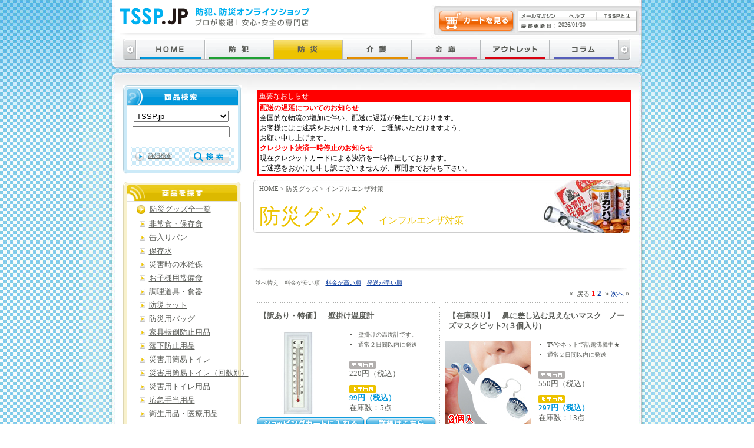

--- FILE ---
content_type: text/html; charset=EUC-JP
request_url: https://tssp.jp/category_sub.php?cat2Nr=99
body_size: 59124
content:
<?xml version='1.0' encoding='EUC-JP'?><!DOCTYPE html PUBLIC "-//W3C//DTD XHTML 1.0 Transitional//EN" "http://www.w3.org/TR/xhtml1/DTD/xhtml1-transitional.dtd">
<html xmlns="http://www.w3.org/1999/xhtml" xml:lang="ja" lang="ja">
<head>
<meta http-equiv="Content-Type" content="text/html; charset=EUC-JP" />
<title>TSSP.JP：インフルエンザ対策</title>
<meta name="Keywords" content="インフルエンザ対策 防災グッズ TSSP.JP 通販" />
<meta name="Description" content="インフルエンザ対策 防災グッズの通販ならTSSP.JP。快適なネットショッピングをお楽しみください。" />
<meta http-equiv="Content-Script-Type" content="text/javascript" />
<meta http-equiv="Content-Style-Type" content="text/css" />
<link href="bosai/css/list.css" rel="stylesheet" type="text/css" />
<link rel="index" href="index.php" />
<link rev="made" href="http://www.tssp.jp/" />
<script type="text/JavaScript" src="js/common_script.js"></script>
<script type="text/JavaScript" src="js/smooth.pack.js"></script>
</head>
<body onload="MM_preloadImages('common_img/gNavi_home_f2.gif','common_img/gNavi_crime_f2.gif','common_img/gNavi_disaster_f2.gif','common_img/gNavi_care_f2.gif','common_img/gNavi_safe_f2.gif','common_img/gNavi_safety_f2.gif','common_img/gNavi_column_f2.gif')">
<div id="bodyBg">
	<div id="body_headBg">
		<div id="bodyB">
			<div id="mainSpace"><a name="top" id="top"><img src="common_img/spacer.gif" alt="ページ先頭" width="1" height="1" /></a></div>
			<!-- /mainSpace/ -->
			<div id="mainContents">
                                <div style="width:95%;margin:5px;padding:2px;font-size:12px;background:#fffff;text-align:left;">
<table style="border-color:#ff0000; border-style:solid; border-width:2px; width:100%; border-spacing: 0; text-align:left;">
  <tr>
    <th style="border-color:#ff0000; border-style:solid; border-width:1px; background-color: #ff0000; color: #ffffff;">重要なおしらせ</th>
  </tr>
  <tr>
    <td style="border-color:#ff0000; border-style:solid; border-width:0px; padding:2px; background-color: #ffffff; color: #000000;"><font color="#f00"><b>配送の遅延についてのお知らせ</b></font><br />
全国的な物流の増加に伴い、配送に遅延が発生しております。<br />
お客様にはご迷惑をおかけしますが、ご理解いただけますよう、<br />
お願い申し上げます。<br />
<font color="#f00"><b>クレジット決済一時停止のお知らせ</b></font><br />
現在クレジットカードによる決済を一時停止しております。<br />
ご迷惑をおかけし申し訳ございませんが、再開までお待ち下さい。<br />
</td>
  </tr>
</table>
</div>
				<div class="h1Bg">
					<p id="pan"><a href="index.php">HOME</a>&nbsp;&gt;&nbsp;<a href="category.php?category=2">防災グッズ</a>&nbsp;&gt;&nbsp;<a href="category_sub.php?cat2Nr=99">インフルエンザ対策</a></p>
					<h1>防災グッズ<span class="h1Stxt">インフルエンザ対策</span></h1>
				</div>
				<div class="information"><p>&nbsp;</p></div>
				<!-- /information/ ※スペースのみ。ここでは「information」は機能してません。20200513瀧-->
				<div id="mainListDetail">
					<div style="margin:3px;font-size:65%;">並べ替え　料金が安い順　<a href="/category_sub.php?cat2Nr=99&amp;orderMode=DESC">料金が高い順</a>　<a href="/category_sub.php?cat2Nr=99&amp;orderMode=DEL">発送が早い順</a>　</div>
					<div class="fSize02" style="margin-bottom:10px"><p class="alignRight">&laquo;&nbsp;&nbsp;<span style="font-size:11px;">戻る</span>&nbsp;<span style="color:red;font-weight:bold;">1 </span><a href="/category_sub.php?offset=16&amp;page_chosen=2&amp;cat2Nr=99"><strong>2</strong></a> &nbsp;&raquo;<a href="/category_sub.php?offset=16&amp;page_chosen=2&amp;cat2Nr=99">&nbsp;<span style="font-size:11px;">次へ</span></a>&nbsp;&raquo;</p></div>
					<p class="break"><img src="common_img/spacer.gif" alt="" width="1" height="1" /></p>
					<form  name="form1" method="post" action="https://www.tssp.jp/cCart/cartView.php"><input type="hidden" name="ITM" value="45463"><input type="hidden" name="NAM" value=""><input type="hidden" name="PRC" value="90"><input type="hidden" name="item_name" value="【訳あり・特価】　壁掛け温度計" /><input type="hidden" name="item_ref" value="70906" /><input type="hidden" name="item_price" value="99" /><input type="hidden" name="item_num" value="45463" /><input type="hidden" name="item_url" value="https://tssp.jp/display_item.php?itemNr=70906&amp;cat3Ref=1282" /><input type="hidden" name="item_codeNr" value="45463" /><input type="hidden" name="item_dispatchRef" value="1" /><div class="ListB alignLeft dot1"><h2>【訳あり・特価】　壁掛け温度計</h2><div class="ListBPhoto"><a href="https://tssp.jp/display_item.php?itemNr=70906&amp;cat3Ref=1282"><img src="upImages/70906_01_20130227141507.jpg" width="145" height="145" alt="" /></a></div><div class="ListBText"><ul><li>壁掛けの温度計です。</li><li>通常２日間以内に発送</li></ul><p class="fSize02 marginTop20"><img src="common_img/price_f01.gif" alt="参考価格" width="45" height="14" /><br /><span class="line_through"><s>220円（税込）</s></span></p><p class="fSize02 marginTop10"><img src="common_img/price_f02.gif" alt="販売価格" width="45" height="14" /><br /><span class="price">99円（税込）</span><br /><span>在庫数：5点</span></p></div><p class="break"><img src="common_img/spacer.gif" alt="" width="1" height="1" /></p><p class="listButt"><input type="image" src="common_img/detail_butt_f01.gif" alt="ショッピングカートに入れる"  class="shoppingButt" /><a href="https://tssp.jp/display_item.php?itemNr=70906&amp;cat3Ref=1282"><img src="common_img/detail_butt_f02.gif" alt="詳細はこちら" width="121" height="26" /></a></p></div></form><form  name="form1" method="post" action="https://www.tssp.jp/cCart/cartView.php"><input type="hidden" name="ITM" value="3045"><input type="hidden" name="NAM" value=""><input type="hidden" name="PRC" value="270"><input type="hidden" name="item_name" value="【在庫限り】　鼻に差し込む見えないマスク　ノーズマスクピット2(３個入り)" /><input type="hidden" name="item_ref" value="3430" /><input type="hidden" name="item_price" value="297" /><input type="hidden" name="item_num" value="3045" /><input type="hidden" name="item_url" value="https://tssp.jp/display_item.php?itemNr=3430&amp;cat3Ref=709" /><input type="hidden" name="item_codeNr" value="3045" /><input type="hidden" name="item_dispatchRef" value="1" /><div class="ListB alignRight dot2"><h2>【在庫限り】　鼻に差し込む見えないマスク　ノーズマスクピット2(３個入り)</h2><div class="ListBPhoto"><a href="https://tssp.jp/display_item.php?itemNr=3430&amp;cat3Ref=709"><img src="upImages/3430_01_20090304142434.jpg" width="145" height="145" alt="" /></a></div><div class="ListBText"><ul><li>TVやネットで話題沸騰中★</li><li>通常２日間以内に発送</li></ul><p class="fSize02 marginTop20"><img src="common_img/price_f01.gif" alt="参考価格" width="45" height="14" /><br /><span class="line_through"><s>550円（税込）</s></span></p><p class="fSize02 marginTop10"><img src="common_img/price_f02.gif" alt="販売価格" width="45" height="14" /><br /><span class="price">297円（税込）</span><br /><span>在庫数：13点</span></p></div><p class="break"><img src="common_img/spacer.gif" alt="" width="1" height="1" /></p><p class="listButt"><input type="image" src="common_img/detail_butt_f01.gif" alt="ショッピングカートに入れる"  class="shoppingButt" /><a href="https://tssp.jp/display_item.php?itemNr=3430&amp;cat3Ref=709"><img src="common_img/detail_butt_f02.gif" alt="詳細はこちら" width="121" height="26" /></a></p></div></form><p class="break"><img src="common_img/spacer.gif" alt="" width="1" height="1" /></p><form  name="form1" method="post" action="https://www.tssp.jp/cCart/cartView.php"><input type="hidden" name="ITM" value="5353"><input type="hidden" name="NAM" value=""><input type="hidden" name="PRC" value="304"><input type="hidden" name="item_name" value="【在庫限り】吐き気に！携帯エチケット袋　ニューハイポット（2個入）" /><input type="hidden" name="item_ref" value="6335" /><input type="hidden" name="item_price" value="334" /><input type="hidden" name="item_num" value="5353" /><input type="hidden" name="item_url" value="https://tssp.jp/display_item.php?itemNr=6335&amp;cat3Ref=3703" /><input type="hidden" name="item_codeNr" value="5353" /><input type="hidden" name="item_dispatchRef" value="1" /><div class="ListB alignLeft dot1"><h2>【在庫限り】吐き気に！携帯エチケット袋　ニューハイポット（2個入）</h2><div class="ListBPhoto"><a href="https://tssp.jp/display_item.php?itemNr=6335&amp;cat3Ref=3703"><img src="upImages/6335_01_20091112214348.jpg" width="145" height="145" alt="" /></a></div><div class="ListBText"><ul><li>水分を固め臭いを消します。</li><li>通常２日間以内に発送</li></ul><p class="fSize02 marginTop20"><img src="common_img/price_f01.gif" alt="参考価格" width="45" height="14" /><br /><span class="line_through"><s>418円（税込）</s></span></p><p class="fSize02 marginTop10"><img src="common_img/price_f02.gif" alt="販売価格" width="45" height="14" /><br /><span class="price">334円（税込）</span><br /><span>在庫数：89点</span></p></div><p class="break"><img src="common_img/spacer.gif" alt="" width="1" height="1" /></p><p class="listButt"><input type="image" src="common_img/detail_butt_f01.gif" alt="ショッピングカートに入れる"  class="shoppingButt" /><a href="https://tssp.jp/display_item.php?itemNr=6335&amp;cat3Ref=3703"><img src="common_img/detail_butt_f02.gif" alt="詳細はこちら" width="121" height="26" /></a></p></div></form><form  name="form1" method="post" action="https://www.tssp.jp/cCart/cartView.php"><input type="hidden" name="ITM" value="5834"><input type="hidden" name="NAM" value=""><input type="hidden" name="PRC" value="357"><input type="hidden" name="item_name" value="吐き気に！携帯エチケット袋　ハイポット（2個入）　2SHP-100" /><input type="hidden" name="item_ref" value="88364" /><input type="hidden" name="item_price" value="393" /><input type="hidden" name="item_num" value="5834" /><input type="hidden" name="item_url" value="https://tssp.jp/display_item.php?itemNr=88364&amp;cat3Ref=3703" /><input type="hidden" name="item_codeNr" value="5834" /><input type="hidden" name="item_dispatchRef" value="5" /><div class="ListB alignRight dot2"><h2>吐き気に！携帯エチケット袋　ハイポット（2個入）　2SHP-100</h2><div class="ListBPhoto"><a href="https://tssp.jp/display_item.php?itemNr=88364&amp;cat3Ref=3703"><img src="upImages/88364_01_20230608155130.jpg" width="102" height="145" alt="" /></a></div><div class="ListBText"><ul><li>水分を固め臭いを消します。</li><li>通常１～２週間以内に発送</li></ul><p class="fSize02 marginTop20"><img src="common_img/price_f01.gif" alt="参考価格" width="45" height="14" /><br /><span class="line_through"><s>462円（税込）</s></span></p><p class="fSize02 marginTop10"><img src="common_img/price_f02.gif" alt="販売価格" width="45" height="14" /><br /><span class="price">393円（税込）</span><br /></p></div><p class="break"><img src="common_img/spacer.gif" alt="" width="1" height="1" /></p><p class="listButt"><input type="image" src="common_img/detail_butt_f01.gif" alt="ショッピングカートに入れる"  class="shoppingButt" /><a href="https://tssp.jp/display_item.php?itemNr=88364&amp;cat3Ref=3703"><img src="common_img/detail_butt_f02.gif" alt="詳細はこちら" width="121" height="26" /></a></p></div></form><p class="break"><img src="common_img/spacer.gif" alt="" width="1" height="1" /></p><form  name="form1" method="post" action="https://www.tssp.jp/cCart/cartView.php"><input type="hidden" name="ITM" value="47725"><input type="hidden" name="NAM" value=""><input type="hidden" name="PRC" value="440"><input type="hidden" name="item_name" value="デイリーヘルスケア温湿度クロック（色指定不可）" /><input type="hidden" name="item_ref" value="74664" /><input type="hidden" name="item_price" value="484" /><input type="hidden" name="item_num" value="47725" /><input type="hidden" name="item_url" value="https://tssp.jp/display_item.php?itemNr=74664&amp;cat3Ref=1282" /><input type="hidden" name="item_codeNr" value="47725" /><input type="hidden" name="item_dispatchRef" value="4" /><div class="ListB alignLeft dot1"><h2>デイリーヘルスケア温湿度クロック（色指定不可）</h2><div class="ListBPhoto"><a href="https://tssp.jp/display_item.php?itemNr=74664&amp;cat3Ref=1282"><img src="upImages/74664_01_20130709115952.jpg" width="145" height="145" alt="" /></a></div><div class="ListBText"><ul><li>快適・健康管理はコレ1台におまかせを！</li><li>通常１０日間以内に発送</li></ul><p class="fSize02 marginTop20"><img src="common_img/price_f01.gif" alt="参考価格" width="45" height="14" /><br /><span class="line_through"><s>1,122円（税込）</s></span></p><p class="fSize02 marginTop10"><img src="common_img/price_f02.gif" alt="販売価格" width="45" height="14" /><br /><span class="price">484円（税込）</span><br /></p></div><p class="break"><img src="common_img/spacer.gif" alt="" width="1" height="1" /></p><p class="listButt"><input type="image" src="common_img/detail_butt_f01.gif" alt="ショッピングカートに入れる"  class="shoppingButt" /><a href="https://tssp.jp/display_item.php?itemNr=74664&amp;cat3Ref=1282"><img src="common_img/detail_butt_f02.gif" alt="詳細はこちら" width="121" height="26" /></a></p></div></form><form  name="form1" method="post" action="https://www.tssp.jp/cCart/cartView.php"><input type="hidden" name="ITM" value="6368"><input type="hidden" name="NAM" value=""><input type="hidden" name="PRC" value="762"><input type="hidden" name="item_name" value="液晶式体温計" /><input type="hidden" name="item_ref" value="10335" /><input type="hidden" name="item_price" value="838" /><input type="hidden" name="item_num" value="6368" /><input type="hidden" name="item_url" value="https://tssp.jp/display_item.php?itemNr=10335&amp;cat3Ref=752" /><input type="hidden" name="item_codeNr" value="6368" /><input type="hidden" name="item_dispatchRef" value="3" /><div class="ListB alignRight dot2"><h2>液晶式体温計</h2><div class="ListBPhoto"><a href="https://tssp.jp/display_item.php?itemNr=10335&amp;cat3Ref=752"><img src="upImages/10335_01_20100613151819.jpg" width="145" height="145" alt="" /></a></div><div class="ListBText"><ul><li>カード型ケース付で持ち歩きに便利。繰り返し使えます。</li><li>通常１週間以内に発送</li></ul><p class="fSize02 marginTop20"><img src="common_img/price_f01.gif" alt="参考価格" width="45" height="14" /><br /><span class="line_through"><s>880円（税込）</s></span></p><p class="fSize02 marginTop10"><img src="common_img/price_f02.gif" alt="販売価格" width="45" height="14" /><br /><span class="price">838円（税込）</span><br /></p></div><p class="break"><img src="common_img/spacer.gif" alt="" width="1" height="1" /></p><p class="listButt"><input type="image" src="common_img/detail_butt_f01.gif" alt="ショッピングカートに入れる"  class="shoppingButt" /><a href="https://tssp.jp/display_item.php?itemNr=10335&amp;cat3Ref=752"><img src="common_img/detail_butt_f02.gif" alt="詳細はこちら" width="121" height="26" /></a></p></div></form><p class="break"><img src="common_img/spacer.gif" alt="" width="1" height="1" /></p><form  name="form1" method="post" action="https://www.tssp.jp/cCart/cartView.php"><input type="hidden" name="ITM" value="2034"><input type="hidden" name="NAM" value=""><input type="hidden" name="PRC" value="2000"><input type="hidden" name="item_name" value="【在庫限り】　吐瀉物&汚物に　強力汚物処理剤　スーパーパサットル　150g" /><input type="hidden" name="item_ref" value="30990" /><input type="hidden" name="item_price" value="2200" /><input type="hidden" name="item_num" value="2034" /><input type="hidden" name="item_url" value="https://tssp.jp/display_item.php?itemNr=30990&amp;cat3Ref=3703" /><input type="hidden" name="item_codeNr" value="2034" /><input type="hidden" name="item_dispatchRef" value="1" /><div class="ListB alignLeft dot1"><h2>【在庫限り】　吐瀉物&汚物に　強力汚物処理剤　スーパーパサットル　150g</h2><div class="ListBPhoto"><a href="https://tssp.jp/display_item.php?itemNr=30990&amp;cat3Ref=3703"><img src="upImages/30990_01_20111203110335.jpg" width="145" height="145" alt="" /></a></div><div class="ListBText"><ul><li>嫌な片付けも気楽に！</li><li>通常２日間以内に発送</li></ul><p class="fSize02 marginTop20"><img src="common_img/price_f01.gif" alt="参考価格" width="45" height="14" /><br /><span class="line_through"><s>2,838円（税込）</s></span></p><p class="fSize02 marginTop10"><img src="common_img/price_f02.gif" alt="販売価格" width="45" height="14" /><br /><span class="price">2,200円（税込）</span><br /><span>在庫数：30点</span></p></div><p class="break"><img src="common_img/spacer.gif" alt="" width="1" height="1" /></p><p class="listButt"><input type="image" src="common_img/detail_butt_f01.gif" alt="ショッピングカートに入れる"  class="shoppingButt" /><a href="https://tssp.jp/display_item.php?itemNr=30990&amp;cat3Ref=3703"><img src="common_img/detail_butt_f02.gif" alt="詳細はこちら" width="121" height="26" /></a></p></div></form><form  name="form1" method="post" action="https://www.tssp.jp/cCart/cartView.php"><input type="hidden" name="ITM" value="5669"><input type="hidden" name="NAM" value=""><input type="hidden" name="PRC" value="2280"><input type="hidden" name="item_name" value="アイリスオーヤマ 【空気清浄機 IA-300（Ｎ）・400専用】 活性炭フィルター タバコ用　IA-300TＦ" /><input type="hidden" name="item_ref" value="6759" /><input type="hidden" name="item_price" value="2508" /><input type="hidden" name="item_num" value="5669" /><input type="hidden" name="item_url" value="https://tssp.jp/display_item.php?itemNr=6759&amp;cat3Ref=756" /><input type="hidden" name="item_codeNr" value="5669" /><input type="hidden" name="item_dispatchRef" value="3" /><div class="ListB alignRight dot2"><h2>アイリスオーヤマ 【空気清浄機 IA-300（Ｎ）・400専用】 活性炭フィルター タバコ用　IA-300TＦ</h2><div class="ListBPhoto"><a href="https://tssp.jp/display_item.php?itemNr=6759&amp;cat3Ref=756"><img src="upImages/6759_01_20091201050333.jpg" width="145" height="145" alt="" /></a></div><div class="ListBText"><ul><li>空気清浄機IA-300・300N・400専用の追加・交換用のフィルター</li><li>通常１週間以内に発送</li></ul><p class="fSize02 marginTop20"><img src="common_img/price_f01.gif" alt="参考価格" width="45" height="14" /><br /><span class="line_through"><s>2,640円（税込）</s></span></p><p class="fSize02 marginTop10"><img src="common_img/price_f02.gif" alt="販売価格" width="45" height="14" /><br /><span class="price">2,508円（税込）</span><br /></p></div><p class="break"><img src="common_img/spacer.gif" alt="" width="1" height="1" /></p><p class="listButt"><input type="image" src="common_img/detail_butt_f01.gif" alt="ショッピングカートに入れる"  class="shoppingButt" /><a href="https://tssp.jp/display_item.php?itemNr=6759&amp;cat3Ref=756"><img src="common_img/detail_butt_f02.gif" alt="詳細はこちら" width="121" height="26" /></a></p></div></form><p class="break"><img src="common_img/spacer.gif" alt="" width="1" height="1" /></p><form  name="form1" method="post" action="https://www.tssp.jp/cCart/cartView.php"><input type="hidden" name="ITM" value="7363"><input type="hidden" name="NAM" value=""><input type="hidden" name="PRC" value="2400"><input type="hidden" name="item_name" value="温湿度計 ソフィア　1014-00" /><input type="hidden" name="item_ref" value="8488" /><input type="hidden" name="item_price" value="2640" /><input type="hidden" name="item_num" value="7363" /><input type="hidden" name="item_url" value="https://tssp.jp/display_item.php?itemNr=8488&amp;cat3Ref=1282" /><input type="hidden" name="item_codeNr" value="7363" /><input type="hidden" name="item_dispatchRef" value="2" /><div class="ListB alignLeft dot1"><h2>温湿度計 ソフィア　1014-00</h2><div class="ListBPhoto"><a href="https://tssp.jp/display_item.php?itemNr=8488&amp;cat3Ref=1282"><img src="upImages/8488_01_20100419024240.jpg" width="145" height="145" alt="" /></a></div><div class="ListBText"><ul><li>クリアな文字盤がとても見やすい温湿度計。</li><li>通常５日間以内に発送</li></ul><p class="fSize02 marginTop20"><img src="common_img/price_f01.gif" alt="参考価格" width="45" height="14" /><br /><span class="line_through"><s>3,300円（税込）</s></span></p><p class="fSize02 marginTop10"><img src="common_img/price_f02.gif" alt="販売価格" width="45" height="14" /><br /><span class="price">2,640円（税込）</span><br /></p></div><p class="break"><img src="common_img/spacer.gif" alt="" width="1" height="1" /></p><p class="listButt"><input type="image" src="common_img/detail_butt_f01.gif" alt="ショッピングカートに入れる"  class="shoppingButt" /><a href="https://tssp.jp/display_item.php?itemNr=8488&amp;cat3Ref=1282"><img src="common_img/detail_butt_f02.gif" alt="詳細はこちら" width="121" height="26" /></a></p></div></form><form  name="form1" method="post" action="https://www.tssp.jp/cCart/cartView.php"><input type="hidden" name="ITM" value="6496"><input type="hidden" name="NAM" value=""><input type="hidden" name="PRC" value="2500"><input type="hidden" name="item_name" value="SHARP プラズマクラスターイオン発生機≪IG-B20用≫交換素子　IZ-CB20" /><input type="hidden" name="item_ref" value="7533" /><input type="hidden" name="item_price" value="2750" /><input type="hidden" name="item_num" value="6496" /><input type="hidden" name="item_url" value="https://tssp.jp/display_item.php?itemNr=7533&amp;cat3Ref=756" /><input type="hidden" name="item_codeNr" value="6496" /><input type="hidden" name="item_dispatchRef" value="3" /><div class="ListB alignRight dot2"><h2>SHARP プラズマクラスターイオン発生機≪IG-B20用≫交換素子　IZ-CB20</h2><div class="ListBPhoto"><a href="https://tssp.jp/display_item.php?itemNr=7533&amp;cat3Ref=756"><img src="upImages/7533_01_20100207060227.jpg" width="145" height="145" alt="" /></a></div><div class="ListBText"><ul><li>プラズマクラスターイオン発生機≪IG-B20用≫交換ユニット</li><li>通常１週間以内に発送</li></ul><p class="fSize02 marginTop20"><img src="common_img/price_f01.gif" alt="参考価格" width="45" height="14" /><br /><span class="line_through"><s>2,750円（税込）</s></span></p><p class="fSize02 marginTop10"><img src="common_img/price_f02.gif" alt="販売価格" width="45" height="14" /><br /><span class="price">2,750円（税込）</span><br /></p></div><p class="break"><img src="common_img/spacer.gif" alt="" width="1" height="1" /></p><p class="listButt"><input type="image" src="common_img/detail_butt_f01.gif" alt="ショッピングカートに入れる"  class="shoppingButt" /><a href="https://tssp.jp/display_item.php?itemNr=7533&amp;cat3Ref=756"><img src="common_img/detail_butt_f02.gif" alt="詳細はこちら" width="121" height="26" /></a></p></div></form><p class="break"><img src="common_img/spacer.gif" alt="" width="1" height="1" /></p><form  name="form1" method="post" action="https://www.tssp.jp/cCart/cartView.php"><input type="hidden" name="ITM" value="3301"><input type="hidden" name="NAM" value=""><input type="hidden" name="PRC" value="2800"><input type="hidden" name="item_name" value="【在庫限り】新型インフルエンザ対策！感染症防護対策キット" /><input type="hidden" name="item_ref" value="4021" /><input type="hidden" name="item_price" value="3080" /><input type="hidden" name="item_num" value="3301" /><input type="hidden" name="item_url" value="https://tssp.jp/display_item.php?itemNr=4021&amp;cat3Ref=713" /><input type="hidden" name="item_codeNr" value="3301" /><input type="hidden" name="item_dispatchRef" value="1" /><div class="ListB alignLeft dot1"><h2>【在庫限り】新型インフルエンザ対策！感染症防護対策キット</h2><div class="ListBPhoto"><a href="https://tssp.jp/display_item.php?itemNr=4021&amp;cat3Ref=713"><img src="upImages/4021_01_20090907172935.jpg" width="145" height="145" alt="" /></a></div><div class="ListBText"><ul><li>ウィルスから身を守る！</li><li>通常２日間以内に発送</li></ul><p class="fSize02 marginTop20"><img src="common_img/price_f01.gif" alt="参考価格" width="45" height="14" /><br /><span class="line_through"><s>3,234円（税込）</s></span></p><p class="fSize02 marginTop10"><img src="common_img/price_f02.gif" alt="販売価格" width="45" height="14" /><br /><span class="price">3,080円（税込）</span><br /></p></div><p class="break"><img src="common_img/spacer.gif" alt="" width="1" height="1" /></p><div style="margin:5px 3px 10px 5px; font-size:67%;"><select name="OPT-01"><option value="防護服（サイズ）：Ｍ,1">Ｍ 在庫数：11点</option><option value="防護服（サイズ）：Ｌ,2">Ｌ</option></select></div><p class="listButt"><input type="image" src="common_img/detail_butt_f01.gif" alt="ショッピングカートに入れる"  class="shoppingButt" /><a href="https://tssp.jp/display_item.php?itemNr=4021&amp;cat3Ref=713"><img src="common_img/detail_butt_f02.gif" alt="詳細はこちら" width="121" height="26" /></a></p></div></form><form  name="form1" method="post" action="https://www.tssp.jp/cCart/cartView.php"><input type="hidden" name="ITM" value="7364"><input type="hidden" name="NAM" value=""><input type="hidden" name="PRC" value="2800"><input type="hidden" name="item_name" value="温湿度計 ホワイティ　1022-00" /><input type="hidden" name="item_ref" value="8489" /><input type="hidden" name="item_price" value="3080" /><input type="hidden" name="item_num" value="7364" /><input type="hidden" name="item_url" value="https://tssp.jp/display_item.php?itemNr=8489&amp;cat3Ref=1282" /><input type="hidden" name="item_codeNr" value="7364" /><input type="hidden" name="item_dispatchRef" value="2" /><div class="ListB alignRight dot2"><h2>温湿度計 ホワイティ　1022-00</h2><div class="ListBPhoto"><a href="https://tssp.jp/display_item.php?itemNr=8489&amp;cat3Ref=1282"><img src="upImages/8489_01_20100419024616.jpg" width="145" height="145" alt="" /></a></div><div class="ListBText"><ul><li>壁掛け、卓上のどちらでも使えます。</li><li>通常５日間以内に発送</li></ul><p class="fSize02 marginTop20"><img src="common_img/price_f01.gif" alt="参考価格" width="45" height="14" /><br /><span class="line_through"><s>3,740円（税込）</s></span></p><p class="fSize02 marginTop10"><img src="common_img/price_f02.gif" alt="販売価格" width="45" height="14" /><br /><span class="price">3,080円（税込）</span><br /></p></div><p class="break"><img src="common_img/spacer.gif" alt="" width="1" height="1" /></p><p class="listButt"><input type="image" src="common_img/detail_butt_f01.gif" alt="ショッピングカートに入れる"  class="shoppingButt" /><a href="https://tssp.jp/display_item.php?itemNr=8489&amp;cat3Ref=1282"><img src="common_img/detail_butt_f02.gif" alt="詳細はこちら" width="121" height="26" /></a></p></div></form><p class="break"><img src="common_img/spacer.gif" alt="" width="1" height="1" /></p><form  name="form1" method="post" action="https://www.tssp.jp/cCart/cartView.php"><input type="hidden" name="ITM" value="5242"><input type="hidden" name="NAM" value=""><input type="hidden" name="PRC" value="3200"><input type="hidden" name="item_name" value="抗ウイルス効果　フルテクト頭巾" /><input type="hidden" name="item_ref" value="6167" /><input type="hidden" name="item_price" value="3520" /><input type="hidden" name="item_num" value="5242" /><input type="hidden" name="item_url" value="https://tssp.jp/display_item.php?itemNr=6167&amp;cat3Ref=713" /><input type="hidden" name="item_codeNr" value="5242" /><input type="hidden" name="item_dispatchRef" value="2" /><div class="ListB alignLeft dot1"><h2>抗ウイルス効果　フルテクト頭巾</h2><div class="ListBPhoto"><a href="https://tssp.jp/display_item.php?itemNr=6167&amp;cat3Ref=713"><img src="upImages/6167_01_20091207084922.jpg" width="145" height="145" alt="" /></a></div><div class="ListBText"><ul><li>インフルエンザ＆パンデミック対策にも！</li><li>通常５日間以内に発送</li></ul><p class="fSize02 marginTop20"><img src="common_img/price_f01.gif" alt="参考価格" width="45" height="14" /><br /><span class="line_through"><s>3,520円（税込）</s></span></p><p class="fSize02 marginTop10"><img src="common_img/price_f02.gif" alt="販売価格" width="45" height="14" /><br /><span class="price">3,520円（税込）</span><br /></p></div><p class="break"><img src="common_img/spacer.gif" alt="" width="1" height="1" /></p><p class="listButt"><input type="image" src="common_img/detail_butt_f01.gif" alt="ショッピングカートに入れる"  class="shoppingButt" /><a href="https://tssp.jp/display_item.php?itemNr=6167&amp;cat3Ref=713"><img src="common_img/detail_butt_f02.gif" alt="詳細はこちら" width="121" height="26" /></a></p></div></form><form  name="form1" method="post" action="https://www.tssp.jp/cCart/cartView.php"><input type="hidden" name="ITM" value="5224"><input type="hidden" name="NAM" value=""><input type="hidden" name="PRC" value="3800"><input type="hidden" name="item_name" value="感染対策セット（1日分）　新型インフル対策5点" /><input type="hidden" name="item_ref" value="6149" /><input type="hidden" name="item_price" value="4180" /><input type="hidden" name="item_num" value="5224" /><input type="hidden" name="item_url" value="https://tssp.jp/display_item.php?itemNr=6149&amp;cat3Ref=713" /><input type="hidden" name="item_codeNr" value="5224" /><input type="hidden" name="item_dispatchRef" value="3" /><div class="ListB alignRight dot2"><h2>感染対策セット（1日分）　新型インフル対策5点</h2><div class="ListBPhoto"><a href="https://tssp.jp/display_item.php?itemNr=6149&amp;cat3Ref=713"><img src="upImages/6149_01_20091207053605.jpg" width="145" height="145" alt="" /></a></div><div class="ListBText"><ul><li>企業でも、家庭でもこれかえあればイザ！というときに安心。</li><li>通常１週間以内に発送</li></ul><p class="fSize02 marginTop20"><img src="common_img/price_f01.gif" alt="参考価格" width="45" height="14" /><br /><span class="line_through"><s>5,060円（税込）</s></span></p><p class="fSize02 marginTop10"><img src="common_img/price_f02.gif" alt="販売価格" width="45" height="14" /><br /><span class="price">4,180円（税込）</span><br /></p></div><p class="break"><img src="common_img/spacer.gif" alt="" width="1" height="1" /></p><p class="listButt"><input type="image" src="common_img/detail_butt_f01.gif" alt="ショッピングカートに入れる"  class="shoppingButt" /><a href="https://tssp.jp/display_item.php?itemNr=6149&amp;cat3Ref=713"><img src="common_img/detail_butt_f02.gif" alt="詳細はこちら" width="121" height="26" /></a></p></div></form><p class="break"><img src="common_img/spacer.gif" alt="" width="1" height="1" /></p><form  name="form1" method="post" action="https://www.tssp.jp/cCart/cartView.php"><input type="hidden" name="ITM" value="5227"><input type="hidden" name="NAM" value=""><input type="hidden" name="PRC" value="4770"><input type="hidden" name="item_name" value="抗ウイルス効果　フルテクト　食品白衣メンズパンツ" /><input type="hidden" name="item_ref" value="6152" /><input type="hidden" name="item_price" value="5247" /><input type="hidden" name="item_num" value="5227" /><input type="hidden" name="item_url" value="https://tssp.jp/display_item.php?itemNr=6152&amp;cat3Ref=713" /><input type="hidden" name="item_codeNr" value="5227" /><input type="hidden" name="item_dispatchRef" value="3" /><div class="ListB alignLeft dot1"><h2>抗ウイルス効果　フルテクト　食品白衣メンズパンツ</h2><div class="ListBPhoto"><a href="https://tssp.jp/display_item.php?itemNr=6152&amp;cat3Ref=713"><img src="upImages/6152_01_20091207082103.jpg" width="145" height="145" alt="" /></a></div><div class="ListBText"><ul><li>インフルエンザ＆パンデミック対策に！</li><li>通常１週間以内に発送</li></ul><p class="fSize02 marginTop20"><img src="common_img/price_f01.gif" alt="参考価格" width="45" height="14" /><br /><span class="line_through"><s>5,500円（税込）</s></span></p><p class="fSize02 marginTop10"><img src="common_img/price_f02.gif" alt="販売価格" width="45" height="14" /><br /><span class="price">5,247円（税込）</span><br /></p></div><p class="break"><img src="common_img/spacer.gif" alt="" width="1" height="1" /></p><div style="margin:5px 3px 10px 5px; font-size:67%;"><select name="OPT-01"><option value="サイズ：Ｓ,1">Ｓ</option><option value="サイズ：Ｍ,2">Ｍ</option><option value="サイズ：Ｌ,3">Ｌ</option><option value="サイズ：ＬＬ,4">ＬＬ</option><option value="サイズ：３Ｌ,5">３Ｌ</option><option value="サイズ：４Ｌ,6">４Ｌ</option><option value="サイズ：５Ｌ,7">５Ｌ</option><option value="サイズ：６Ｌ,8">６Ｌ</option></select></div><p class="listButt"><input type="image" src="common_img/detail_butt_f01.gif" alt="ショッピングカートに入れる"  class="shoppingButt" /><a href="https://tssp.jp/display_item.php?itemNr=6152&amp;cat3Ref=713"><img src="common_img/detail_butt_f02.gif" alt="詳細はこちら" width="121" height="26" /></a></p></div></form><form  name="form1" method="post" action="https://www.tssp.jp/cCart/cartView.php"><input type="hidden" name="ITM" value="5226"><input type="hidden" name="NAM" value=""><input type="hidden" name="PRC" value="6000"><input type="hidden" name="item_name" value="抗ウイルス効果　フルテクト　食品白衣ジャケット" /><input type="hidden" name="item_ref" value="6151" /><input type="hidden" name="item_price" value="6600" /><input type="hidden" name="item_num" value="5226" /><input type="hidden" name="item_url" value="https://tssp.jp/display_item.php?itemNr=6151&amp;cat3Ref=713" /><input type="hidden" name="item_codeNr" value="5226" /><input type="hidden" name="item_dispatchRef" value="3" /><div class="ListB alignRight dot2"><h2>抗ウイルス効果　フルテクト　食品白衣ジャケット</h2><div class="ListBPhoto"><a href="https://tssp.jp/display_item.php?itemNr=6151&amp;cat3Ref=713"><img src="upImages/6151_01_20091207081729.jpg" width="145" height="145" alt="" /></a></div><div class="ListBText"><ul><li>インフルエンザ＆パンデミック対策に！</li><li>通常１週間以内に発送</li></ul><p class="fSize02 marginTop20"><img src="common_img/price_f01.gif" alt="参考価格" width="45" height="14" /><br /><span class="line_through"><s>6,600円（税込）</s></span></p><p class="fSize02 marginTop10"><img src="common_img/price_f02.gif" alt="販売価格" width="45" height="14" /><br /><span class="price">6,600円（税込）</span><br /></p></div><p class="break"><img src="common_img/spacer.gif" alt="" width="1" height="1" /></p><div style="margin:5px 3px 10px 5px; font-size:67%;"><select name="OPT-01"><option value="サイズ：Ｓ,1">Ｓ</option><option value="サイズ：Ｍ,2">Ｍ</option><option value="サイズ：Ｌ,3">Ｌ</option><option value="サイズ：ＬＬ,4">ＬＬ</option><option value="サイズ：３Ｌ,5">３Ｌ</option><option value="サイズ：４Ｌ,6">４Ｌ</option><option value="サイズ：５Ｌ,7">５Ｌ</option><option value="サイズ：６Ｌ,8">６Ｌ</option></select></div><p class="listButt"><input type="image" src="common_img/detail_butt_f01.gif" alt="ショッピングカートに入れる"  class="shoppingButt" /><a href="https://tssp.jp/display_item.php?itemNr=6151&amp;cat3Ref=713"><img src="common_img/detail_butt_f02.gif" alt="詳細はこちら" width="121" height="26" /></a></p></div></form><p class="break"><img src="common_img/spacer.gif" alt="" width="1" height="1" /></p>
					<p class="marginTop05" style="padding-left:1px"><img src="common_img/dot_f03.gif" alt="一覧はここまで" width="636" height="1" /></p>
					<div class="fSize02" style="margin-bottom:10px"><p class="alignRight">&laquo;&nbsp;&nbsp;<span style="font-size:11px;">戻る</span>&nbsp;<span style="color:red;font-weight:bold;">1 </span><a href="/category_sub.php?offset=16&amp;page_chosen=2&amp;cat2Nr=99"><strong>2</strong></a> &nbsp;&raquo;<a href="/category_sub.php?offset=16&amp;page_chosen=2&amp;cat2Nr=99">&nbsp;<span style="font-size:11px;">次へ</span></a>&nbsp;&raquo;</p></div>
				</div>
				<!-- /mainListDetail/ -->
			</div>
			<!-- /mainContents/ -->
			<div id="mainL">
				<h2><img src="common_img/side_title_f02.gif" alt="商品検索" width="201" height="35" /></h2>
				<div class="sideWakuBody01"><form method="post" action="search_form.php" class="fSize02"><div class="form"><select name="search_cat1" tabindex="1" style="width:161px"><option value="">TSSP.jp</option><option value="1" >防犯グッズ</option><option value="2" >防災グッズ</option><option value="3" >介護用品</option><option value="4" >金庫</option><option value="5" >アウトレット</option></select><input type="text" size="18" name="keyWord" accesskey="1" tabindex="2" value="" style="width:161px; margin-top:7px;" /></div><p class="formSearch"><a href="search_form.php" style="font-size:10px">詳細検索</a><span class="aural">.</span><input type="image" src="common_img/search_f01.gif" alt="検索" style="vertical-align:middle; margin-left:30px" /><input type="hidden" name="search_try" value="Yes" /></p></form></div>
				<p><img src="common_img/side_waku_bottom.gif" alt="" width="201" height="10" /></p>
				<!-- /商品検索/ -->
				<h2 style="margin-top:13px"><img src="common_img/side_title_f06.gif" alt="商品を探す" width="200" height="35" /></h2>
				<div class="sideWakuBody"><ul class="conLnavi01"><li class="arrow"><a href="category_sub.php?cat1Nr=2">防災グッズ全一覧</a></li></ul><ul class="conLnavi03"><li style='background-repeat:no-repeat;background-position: 2px center;background-image: url(icon/arrow3_bosai.gif);'><a href="?open3=15&amp;cat2Nr=15">非常食・保存食</a></li></ul><ul class="conLnavi03"><li style='background-repeat:no-repeat;background-position: 2px center;background-image: url(icon/arrow3_bosai.gif);'><a href="?open3=935&amp;cat2Nr=935">缶入りパン</a></li></ul><ul class="conLnavi03"><li style='background-repeat:no-repeat;background-position: 2px center;background-image: url(icon/arrow3_bosai.gif);'><a href="?open3=934&amp;cat2Nr=934">保存水</a></li></ul><ul class="conLnavi03"><li style='background-repeat:no-repeat;background-position: 2px center;background-image: url(icon/arrow3_bosai.gif);'><a href="?open3=16&amp;cat2Nr=16">災害時の水確保</a></li></ul><ul class="conLnavi03"><li style='background-repeat:no-repeat;background-position: 2px center;background-image: url(icon/arrow3_bosai.gif);'><a href="?open3=916&amp;cat2Nr=916">お子様用常備食</a></li></ul><ul class="conLnavi03"><li style='background-repeat:no-repeat;background-position: 2px center;background-image: url(icon/arrow3_bosai.gif);'><a href="?open3=18&amp;cat2Nr=18">調理道具・食器</a></li></ul><ul class="conLnavi03"><li style='background-repeat:no-repeat;background-position: 2px center;background-image: url(icon/arrow3_bosai.gif);'><a href="?open3=114&amp;cat2Nr=114">防災セット</a></li></ul><ul class="conLnavi03"><li style='background-repeat:no-repeat;background-position: 2px center;background-image: url(icon/arrow3_bosai.gif);'><a href="?open3=115&amp;cat2Nr=115">防災用バッグ</a></li></ul><ul class="conLnavi03"><li style='background-repeat:no-repeat;background-position: 2px center;background-image: url(icon/arrow3_bosai.gif);'><a href="?open3=23&amp;cat2Nr=23">家具転倒防止用品</a></li></ul><ul class="conLnavi03"><li style='background-repeat:no-repeat;background-position: 2px center;background-image: url(icon/arrow3_bosai.gif);'><a href="?open3=897&amp;cat2Nr=897">落下防止用品</a></li></ul><ul class="conLnavi03"><li style='background-repeat:no-repeat;background-position: 2px center;background-image: url(icon/arrow3_bosai.gif);'><a href="?open3=24&amp;cat2Nr=24">災害用簡易トイレ</a></li></ul><ul class="conLnavi03"><li style='background-repeat:no-repeat;background-position: 2px center;background-image: url(icon/arrow3_bosai.gif);'><a href="?open3=936&amp;cat2Nr=936">災害用簡易トイレ（回数別）</a></li></ul><ul class="conLnavi03"><li style='background-repeat:no-repeat;background-position: 2px center;background-image: url(icon/arrow3_bosai.gif);'><a href="?open3=790&amp;cat2Nr=790">災害用トイレ用品</a></li></ul><ul class="conLnavi03"><li style='background-repeat:no-repeat;background-position: 2px center;background-image: url(icon/arrow3_bosai.gif);'><a href="?open3=62&amp;cat2Nr=62">応急手当用品</a></li></ul><ul class="conLnavi03"><li style='background-repeat:no-repeat;background-position: 2px center;background-image: url(icon/arrow3_bosai.gif);'><a href="?open3=100&amp;cat2Nr=100">衛生用品・医療用品</a></li></ul><ul class="conLnavi03"><li style='background-repeat:no-repeat;background-position: 2px center;background-image: url(icon/arrow3_bosai.gif);'><a href="?open3=133&amp;cat2Nr=133">マスク</a></li></ul><ul class="conLnavi03"><li style='background-repeat:no-repeat;background-position: 2px center;background-image: url(icon/arrow3_bosai.gif);'><a href="?open3=214&amp;cat2Nr=214">ゴミ袋・ゴミ箱</a></li></ul><ul class="conLnavi03"><li style='background-repeat:no-repeat;background-position: 2px center;background-image: url(icon/arrow3_bosai.gif);'><a href="?open3=79&amp;cat2Nr=79">防災頭巾・カバー</a></li></ul><ul class="conLnavi03"><li style='background-repeat:no-repeat;background-position: 2px center;background-image: url(icon/arrow3_bosai.gif);'><a href="?open3=27&amp;cat2Nr=27">救助資機材</a></li></ul><ul class="conLnavi03"><li style='background-repeat:no-repeat;background-position: 2px center;background-image: url(icon/arrow3_bosai.gif);'><a href="?open3=25&amp;cat2Nr=25">安全保護具</a></li></ul><ul class="conLnavi03"><li style='background-repeat:no-repeat;background-position: 2px center;background-image: url(icon/arrow3_bosai.gif);'><a href="?open3=906&amp;cat2Nr=906">メガホン・拡声器</a></li></ul><ul class="conLnavi03"><li style='background-repeat:no-repeat;background-position: 2px center;background-image: url(icon/arrow3_bosai.gif);'><a href="?open3=108&amp;cat2Nr=108">ヘルメット</a></li></ul><ul class="conLnavi03"><li style='background-repeat:no-repeat;background-position: 2px center;background-image: url(icon/arrow3_bosai.gif);'><a href="?open3=112&amp;cat2Nr=112">保護メガネ</a></li></ul><ul class="conLnavi03"><li style='background-repeat:no-repeat;background-position: 2px center;background-image: url(icon/arrow3_bosai.gif);'><a href="?open3=142&amp;cat2Nr=142">避難所用物品</a></li></ul><ul class="conLnavi03"><li style='background-repeat:no-repeat;background-position: 2px center;background-image: url(icon/arrow3_bosai.gif);'><a href="?open3=80&amp;cat2Nr=80">避難はしご・ロープ</a></li></ul><ul class="conLnavi03"><li style='background-repeat:no-repeat;background-position: 2px center;background-image: url(icon/arrow3_bosai.gif);'><a href="?open3=26&amp;cat2Nr=26">停電対策</a></li></ul><ul class="conLnavi03"><li style='background-repeat:no-repeat;background-position: 2px center;background-image: url(icon/arrow3_bosai.gif);'><a href="?open3=911&amp;cat2Nr=911">スマートフォン・携帯電話充電器</a></li></ul><ul class="conLnavi03"><li style='background-repeat:no-repeat;background-position: 2px center;background-image: url(icon/arrow3_bosai.gif);'><a href="?open3=113&amp;cat2Nr=113">ライト・懐中電灯</a></li></ul><ul class="conLnavi03"><li style='background-repeat:no-repeat;background-position: 2px center;background-image: url(icon/arrow3_bosai.gif);'><a href="?open3=165&amp;cat2Nr=165">懐中電灯用電球</a></li></ul><ul class="conLnavi03"><li style='background-repeat:no-repeat;background-position: 2px center;background-image: url(icon/arrow3_bosai.gif);'><a href="?open3=241&amp;cat2Nr=241">ランタン</a></li></ul><ul class="conLnavi03"><li style='background-repeat:no-repeat;background-position: 2px center;background-image: url(icon/arrow3_bosai.gif);'><a href="?open3=81&amp;cat2Nr=81">発電機・燃料</a></li></ul><ul class="conLnavi03"><li style='background-repeat:no-repeat;background-position: 2px center;background-image: url(icon/arrow3_bosai.gif);'><a href="?open3=145&amp;cat2Nr=145">電池・充電器</a></li></ul><ul class="conLnavi03"><li style='background-repeat:no-repeat;background-position: 2px center;background-image: url(icon/arrow3_bosai.gif);'><a href="?open3=29&amp;cat2Nr=29">防災マニュアル・啓発グッズ</a></li></ul><ul class="conLnavi03"><li style='background-repeat:no-repeat;background-position: 2px center;background-image: url(icon/arrow3_bosai.gif);'><a href="?open3=61&amp;cat2Nr=61">防寒用品</a></li></ul><ul class="conLnavi03"><li style='background-repeat:no-repeat;background-position: 2px center;background-image: url(icon/arrow3_bosai.gif);'><a href="?open3=167&amp;cat2Nr=167">防災用テント</a></li></ul><ul class="conLnavi03"><li style='background-repeat:no-repeat;background-position: 2px center;background-image: url(icon/arrow3_bosai.gif);'><a href="?open3=183&amp;cat2Nr=183">テント備品</a></li></ul><ul class="conLnavi03"><li style='background-repeat:no-repeat;background-position: 2px center;background-image: url(icon/arrow3_bosai.gif);'><a href="?open3=111&amp;cat2Nr=111">熱中症対策</a></li></ul><ul class="conLnavi03"><li style='background-repeat:no-repeat;background-position: 2px center;background-image: url(icon/arrow3_bosai.gif);'><a href="?open3=60&amp;cat2Nr=60">情報を知る・伝える</a></li></ul><ul class="conLnavi03"><li style='background-repeat:no-repeat;background-position: 2px center;background-image: url(icon/arrow3_bosai.gif);'><a href="?open3=545&amp;cat2Nr=545">ラジオ・テレビ</a></li></ul><ul class="conLnavi03"><li style='background-repeat:no-repeat;background-position: 2px center;background-image: url(icon/arrow3_bosai.gif);'><a href="?open3=58&amp;cat2Nr=58">搬送用品</a></li></ul><ul class="conLnavi03"><li style='background-repeat:no-repeat;background-position: 2px center;background-image: url(icon/arrow3_bosai.gif);'><a href="?open3=193&amp;cat2Nr=193">担架・救護車</a></li></ul><ul class="conLnavi03"><li style='background-repeat:no-repeat;background-position: 2px center;background-image: url(icon/arrow3_bosai.gif);'><a href="?open3=160&amp;cat2Nr=160">防災倉庫</a></li></ul><ul class="conLnavi03"><li style='background-repeat:no-repeat;background-position: 2px center;background-image: url(icon/arrow3_bosai.gif);'><a href="?open3=888&amp;cat2Nr=888">簡易物置・ストッカー</a></li></ul><ul class="conLnavi03"><li style='background-repeat:no-repeat;background-position: 2px center;background-image: url(icon/arrow3_bosai.gif);'><a href="?open3=191&amp;cat2Nr=191">防災グッズ用什器</a></li></ul><ul class="conLnavi03"><li style='background-repeat:no-repeat;background-position: 2px center;background-image: url(icon/arrow3_bosai.gif);'><a href="?open3=571&amp;cat2Nr=571">放射線対策</a></li></ul><ul class="conLnavi03"><li style='background-repeat:no-repeat;background-position: 2px center;background-image: url(icon/arrow3_bosai.gif);'><a href="?open3=63&amp;cat2Nr=63">津波・水害対策</a></li></ul><ul class="conLnavi03"><li style='background-repeat:no-repeat;background-position: 2px center;background-image: url(icon/arrow3_bosai.gif);'><a href="?open3=206&amp;cat2Nr=206">安全タップ・コンセント</a></li></ul><ul class="conLnavi03"><li style='background-repeat:no-repeat;background-position: 2px center;background-image: url(icon/arrow3_bosai.gif);'><a href="?open3=72&amp;cat2Nr=72">消火器・消火剤</a></li></ul><ul class="conLnavi03"><li style='background-repeat:no-repeat;background-position: 2px center;background-image: url(icon/arrow3_bosai.gif);'><a href="?open3=19&amp;cat2Nr=19">火災対策</a></li></ul><ul class="conLnavi03"><li style='background-repeat:no-repeat;background-position: 2px center;background-image: url(icon/arrow3_bosai.gif);'><a href="?open3=75&amp;cat2Nr=75">火災報知器</a></li></ul><ul class="conLnavi03"><li style='background-repeat:no-repeat;background-position: 2px center;background-image: url(icon/arrow3_bosai.gif);'><a href="?open3=33&amp;cat2Nr=33">防災服</a></li></ul><ul class="conLnavi03"><li style='background-repeat:no-repeat;background-position: 2px center;background-image: url(icon/arrow3_bosai.gif);'><a href="?open3=915&amp;cat2Nr=915">レインウェアー</a></li></ul><ul class="conLnavi03"><li style='background-repeat:no-repeat;background-position: 2px center;background-image: url(icon/arrow3_bosai.gif);'><a href="?open3=128&amp;cat2Nr=128">雷ガード</a></li></ul><ul class="conLnavi03"><li style='background-repeat:no-repeat;background-position: 2px center;background-image: url(icon/arrow3_bosai.gif);'><a href="?open3=74&amp;cat2Nr=74">ペットの防災</a></li></ul><ul class="conLnavi03"><li style='background-repeat:no-repeat;background-position: 2px center;background-image: url(icon/arrow3_bosai.gif);'><a href="?open3=96&amp;cat2Nr=96">獣虫害対策</a></li></ul><ul class="conLnavi03"><li style='background-repeat:no-repeat;background-position: 2px center;background-image: url(icon/arrow3_bosai.gif);'><a href="?open3=787&amp;cat2Nr=787">鳥害対策</a></li></ul><ul class="conLnavi03"><li style='background-repeat:no-repeat;background-position: 2px center;background-image: url(icon/arrow3_bosai.gif);'><a href="?open3=92&amp;cat2Nr=92">除雪用品</a></li></ul><ul class="conLnavi03"><li style='background-repeat:no-repeat;background-position: 2px center;background-image: url(icon/arrow3_bosai.gif);'><a href="category_sub.php?cat2Nr=99">インフルエンザ対策</a></li></ul><ul class="conLnavi02"><li class="arrow_s"><a href="category_sub.php?cat3Nr=709">マスク</a></li><li class="arrow_s"><a href="category_sub.php?cat3Nr=1309">感染防護セット</a></li><li class="arrow_s"><a href="category_sub.php?cat3Nr=1482">マスク回収容器</a></li><li class="arrow_s"><a href="category_sub.php?cat3Nr=3703">汚物・嘔吐物処理剤</a></li><li class="arrow_s"><a href="category_sub.php?cat3Nr=968">サージカルマスク</a></li><li class="arrow_s"><a href="category_sub.php?cat3Nr=953">N-95マスク</a></li><li class="arrow_s"><a href="category_sub.php?cat3Nr=710">手指消毒剤</a></li><li class="arrow_s"><a href="category_sub.php?cat3Nr=711">ゴム手袋</a></li><li class="arrow_s"><a href="category_sub.php?cat3Nr=712">感染防護ゴーグル</a></li><li class="arrow_s"><a href="category_sub.php?cat3Nr=713">感染防護服</a></li><li class="arrow_s"><a href="category_sub.php?cat3Nr=716">薬用ハンドソープ</a></li><li class="arrow_s"><a href="category_sub.php?cat3Nr=752">体温計</a></li><li class="arrow_s"><a href="category_sub.php?cat3Nr=756">空気清浄機</a></li><li class="arrow_s"><a href="category_sub.php?cat3Nr=757">加湿器</a></li><li class="arrow_s"><a href="category_sub.php?cat3Nr=795">感染フェイスシールド</a></li><li class="arrow_s"><a href="category_sub.php?cat3Nr=966">保冷剤・水枕</a></li><li class="arrow_s"><a href="category_sub.php?cat3Nr=1282">湿温度計</a></li></ul><ul class="conLnavi03"><li style='background-repeat:no-repeat;background-position: 0px center;background-image: url(icon/arrow2_other.gif);'><a href="?open3=45&amp;cat2Nr=45">企業、自治体向け</a></li></ul><ul class="conLnavi03"><li style='background-repeat:no-repeat;background-position: 0px center;background-image: url(icon/arrow2_other.gif);'><a href="?open3=46&amp;cat2Nr=46">メーカー・ブランド別</a></li></ul><ul class="conLnavi03"><li style='background-repeat:no-repeat;background-position: 0px center;background-image: url(icon/arrow2_other.gif);'><a href="?open3=101&amp;cat2Nr=101">東京都葛飾福祉工場</a></li></ul></div>
				<p><img src="common_img/side_waku_bottom_f4.gif" alt="" width="201" height="10" /></p>
				<!-- /商品を探す/ -->
				<p style="margin-top:12px"><a href="https://www.tssp.jp/information/trade.php"><img src="common_img/side_butt_f01.gif" alt="大口購入ご相談承ります" width="201" height="86" /></a></p>
				<p style="margin-top:13px"><a href="https://www.tssp.jp/information/affiliate.php"><img src="common_img/side_butt_f02.gif" alt="アフェリエイトをはじめよう！初心者でも簡単！" width="201" height="45" /></a></p>
			</div>
			<!-- /mainL/ -->
			<p class="break"><a href="#top"><img src="common_img/spacer.gif" alt="ここからページ共通のヘッダ情報など、エンターでナビゲーションへ戻る" width="1" height="1" /></a></p>
			<div class="center"><div id="other"><div class="otherB" style="margin-left:0px"><h3><img src="img/other_title_f01.gif" alt="注文した商品はどこ？" width="201" height="40" /></h3><div class="otherBody" style="height:37px"><ul><li><a href="https://www.tssp.jp/help/confirm.php">配送状況を確認する</a></li></ul></div><p><img src="img/other_waku_bottom.gif" alt="" width="201" height="11" /></p></div><div class="otherB"><h3><img src="img/other_title_f02.gif" alt="配送と返品について" width="201" height="40" /></h3><div class="otherBody"><ul><li><a href="https://www.tssp.jp/help/ship.php">配送料と配送情報</a></li><li><a href="https://www.tssp.jp/help/return.php">商品を返品する</a></li></ul></div><p><img src="img/other_waku_bottom.gif" alt="" width="201" height="11" /></p></div><div class="otherB"><h3><img src="img/other_title_f03.gif" alt="支払い方法と在庫" width="201" height="40" /></h3><div class="otherBody"><ul><li><a href="https://www.tssp.jp/help/pay.php">支払方法</a></li><li><a href="https://www.tssp.jp/help/stock.php">在庫状況</a></li></ul></div><p><img src="img/other_waku_bottom.gif" alt="" width="201" height="11" /></p></div><div class="otherB"><h3><img src="img/other_title_f04.gif" alt="ヘルプデスク" width="201" height="40" /></h3><div class="otherBody"><ul><li><a href="https://www.tssp.jp/help/order.php">ご注文方法</a></li><li><a href="https://www.tssp.jp/help/">お問い合わせ</a></li></ul></div><p><img src="img/other_waku_bottom.gif" alt="" width="201" height="11" /></p></div><p class="break"><img src="common_img/spacer.gif" alt="" width="1" height="1" /></p></div></div>
			<div id="foot"><div id="footForm"><form method="post" action="search_form.php" class="fSize02"><span class="bold" style="color:#0096DA">商品検索</span><select name="search_cat1" tabindex="1" style="width:164px; margin:0px 10px"><option value="">TSSP.jp</option><option value="1" >防犯グッズ</option><option value="2" >防災グッズ</option><option value="3" >介護用品</option><option value="4" >金庫</option><option value="5" >アウトレット</option><option value="60" >訳あり品</option></select><input type="text" name="keyWord" accesskey="1" tabindex="2" value="" style="width:164px" /><input type="image" src="common_img/foot_searchButt_f01.gif" alt="検索" style="margin:0px 10px; vertical-align:-20%" /><img src="common_img/arrow_f08.gif" alt="" width="15" height="15" style="vertical-align:middle" /> <span style="font-size:75%"><a href="search_form.php">詳細検索</a></span></form></div><div id="footLink"><a href="https://www.tssp.jp/help/">ヘルプ</a> ｜ <a href="https://www.tssp.jp/information/privacy.php">プライバシーポリシー</a> ｜ <a href="https://www.tssp.jp/information/term.php">利用規約</a> ｜ <a href="https://www.tssp.jp/information/notice.php">法規表示</a> ｜ <a href="https://www.tssp.jp/spspot/">店舗案内</a> ｜ <a href="https://www.tssp.jp/press/">報道資料</a> ｜ <a href="https://www.tssp.jp/information/company.php">運営会社について</a> ｜ <a href="https://www.tssp.jp/sitemap/">サイトマップ</a> ｜ <a href="https://www.tssp.jp/link/">リンク</a><br /><a href="https://www.tssp.jp">tssp.jp</a>&nbsp;&nbsp;<a href="https://www.tssp.jp/category.php?category=1">防犯用品</a>&nbsp;&nbsp;<a href="https://www.tssp.jp/category.php?category=2">防災用品</a>&nbsp;&nbsp;<a href="https://www.tssp.jp/category.php?category=3">介護用品</a>&nbsp;&nbsp;<a href="https://www.tssp.jp/category.php?category=4">金庫</a>&nbsp;&nbsp;<a href="https://www.tssp.jp/category.php?category=5">食の安全</a>&nbsp;&nbsp;<a href="https://www.tssp.jp/column.php?category=column">コラム</a>&nbsp;&nbsp;</div><div id="copyright"><script type="text/javascript" src="js/copyright.js"></script></div></div>
			<!-- /foot/ -->
			<div id="head">
				<div id="logo">
					<h1><a href="http://www.tssp.jp/"><img src="common_img/logo.gif" alt="防犯、防災グッズのオンラインショップTSSP.JP" width="323" height="40" /></a></h1>
				</div>
				<div id="headLink"><div class="alignLeft"><a href="https://www.tssp.jp/cCart/cartView.php"><img src="common_img/cart_butt.gif" alt="カートを見る" width="131" height="40" /></a></div><div id="subNavi"><a href="https://www.tssp.jp/mail/"><img src="common_img/subNavi_mail.gif" alt="メールマガジン" width="70" height="20" /></a><span class="aural">.</span><a href="https://www.tssp.jp/help/"><img src="common_img/subNavi_help.gif" alt="ヘルプ" width="65" height="20" /></a><span class="aural">.</span><a href="https://www.tssp.jp/information/"><img src="common_img/subNavi_tssp.gif" alt="tsspとは" width="71" height="20" /></a><p class="upData">2026/01/30</p></div></div>
				<p class="break"><img src="common_img/spacer.gif" alt="ここからグローバルナビゲーションです" width="1" height="1" /></p>
				<div id="gNavi"><img src="common_img/gNavi_leftparts.gif" alt="" width="22" height="37" /><span class="aural">.</span><a href="/" onmouseover="MM_swapImage('home','','common_img/gNavi_home_f2.gif',1)" onmouseout="MM_swapImgRestore()"><img src="common_img/gNavi_home.gif" alt="HOME" name="home" width="117" height="37" id="home" /></a><span class="aural">.</span><a href="/category.php?category=1" onmouseover="MM_swapImage('crime','','common_img/gNavi_crime_f2.gif',1)" onmouseout="MM_swapImgRestore()"><img src="common_img/gNavi_crime.gif" alt="防犯" name="crime" width="117" height="37" id="crime" /></a><span class="aural">.</span><a href="/category.php?category=2" onmouseover="MM_swapImage('disaster','','common_img/gNavi_disaster_f2.gif',1)" onmouseout="MM_swapImgRestore()"><img src="common_img/gNavi_disaster_f2.gif" alt="防災" name="disaster" width="117" height="37" id="disaster" /></a><span class="aural">.</span><a href="/category.php?category=3" onmouseover="MM_swapImage('care','','common_img/gNavi_care_f2.gif',1)" onmouseout="MM_swapImgRestore()"><img src="common_img/gNavi_care.gif" alt="介護" name="care" width="117" height="37" id="care" /></a><span class="aural">.</span><a href="/category.php?category=4" onmouseover="MM_swapImage('safe','','common_img/gNavi_safe_f2.gif',1)" onmouseout="MM_swapImgRestore()"><img src="common_img/gNavi_safe.gif" alt="金庫" name="safe" width="117" height="37" id="safe" /></a><span class="aural">.</span><a href="/category.php?category=5" onmouseover="MM_swapImage('safety','','common_img/gNavi_safety_f2.gif',1)" onmouseout="MM_swapImgRestore()"><img src="common_img/gNavi_safety.gif" alt="食の安全" name="safety" width="117" height="37" id="safety" /></a><span class="aural">.</span><a href="/column.php?category=column" onmouseover="MM_swapImage('column','','common_img/gNavi_column_f2.gif',1)" onmouseout="MM_swapImgRestore()"><img src="common_img/gNavi_column.gif" alt="コラム" name="column" width="116" height="37" id="column" /></a><span class="aural">.</span><img src="common_img/gNavi_rightparts.gif" alt="" width="22" height="37" /></div>
			</div>
			<!-- /head/ -->
		</div>
		<!-- /bodyB/ -->
		<p class="break"><a href="#top"><img src="common_img/spacer.gif" alt="ここからページ共通のヘッダ情報など、エンターでナビゲーションへ戻る" width="1" height="1" /></a></p>
	</div>
	<!-- /body_headBg/ -->
</div>
<!-- /bodyBg/ -->
<script type="text/javascript">
var gaJsHost = (("https:" == document.location.protocol) ? "https://ssl." : "http://www.");
document.write(unescape("%3Cscript src='" + gaJsHost + "google-analytics.com/ga.js' type='text/javascript'%3E%3C/script%3E"));
</script>
<script type="text/javascript">
var pageTracker = _gat._getTracker("UA-468761-1");
pageTracker._initData();
pageTracker._trackPageview();
</script>

<!--15.08.14-->
<script>
  (function(i,s,o,g,r,a,m){i['GoogleAnalyticsObject']=r;i[r]=i[r]||function(){
  (i[r].q=i[r].q||[]).push(arguments)},i[r].l=1*new Date();a=s.createElement(o),
  m=s.getElementsByTagName(o)[0];a.async=1;a.src=g;m.parentNode.insertBefore(a,m)
  })(window,document,'script','//www.google-analytics.com/analytics.js','ga');
  ga('create', 'UA-65249744-1', 'auto');
  ga('send', 'pageview');
</script>
<!--15.08.14-->

</body>
</html>


--- FILE ---
content_type: text/css
request_url: https://tssp.jp/bosai/css/list.css
body_size: 1007
content:
@charset "Shift_JIS";@import url("../../css/base.css");@import url("../../css/common.css");@import url("../../css/fontsize.css");@import url("../../css/side.css");@import url("variation.css");.ListB {	width: 318px;	padding-top: 10px;	padding-bottom: 0px;	margin-top: 5px;}.ListBPhoto {	float: left;	width: 144px;	padding-left: 5px;}.ListBText {	float: right;	width: 155px;}.ListBText li {	margin-left: 15px;	padding-right: 5px;	font-size: 65%;	margin-bottom: 3px;}#mainContents .ListB h2 {	font-size: 80%;	font-weight: bold;	color: #5A5C57;	margin-bottom: 10px;}#mainContentsL h2,#mainListDetail h2 {	padding-left: 10px;	margin-top: 0px;}.dot1 {	background-image: url(../../common_img/dot_f01.gif);	background-repeat: no-repeat;	background-position: -2px 0px;}.dot2 {	background-image: url(../../common_img/dot_f02.gif);	background-repeat: no-repeat;	background-position: 2px 0px;}.listButt {	padding-left: 5px;	margin-top: 0px;	margin-bottom: 20px;}

--- FILE ---
content_type: text/css
request_url: https://tssp.jp/css/common.css
body_size: 2419
content:
@charset "Shift_JIS";

.clearfix {display: inline-block;
}
/* Hides from IE-mac \*/
* html .clearfix {height: 1%;
}
.clearfix {display: block;
}
/* End hide from IE-mac */
.clearfix:after {
	content: url(spacer.gif);
	display: block;
	clear: both;
	height: 0;
}

.marginTop1em {
	margin-top: 1em;
}
.marginTop05{
	margin-top: 5px;
}
.marginTop10 {
	margin-top: 10px;
}
.marginTop15 {
	margin-top: 15px;
}
.marginTop20 {
	margin-top: 20px;
}
.marginTop25 {
	margin-top: 25px;
}
.marginTop30 {
	margin-top: 30px;
}
.marginTop50 {
	margin-top: 50px;
}
.center {
	text-align: center;
}
.right {
	text-align: right;
}
.left {
	text-align: left;
}
.break {
	clear: both;
}
.alignLeft {
	float: left;
	margin: 0px;
	padding: 0px;
}
.alignRight {
	float: right;
	margin: 0px;
	padding: 0px;
}
.aural {
	display: none;
}
img {
	border: none;
	margin: 0px;
	padding: 0px;
}
img.border {
	border: 1px solid #000000;
}
.border a {
	border: 1px solid #0033CC;
}
.border a:hover {
	border: 1px solid #FF6600;
}
.submitWaku {
	margin-right: 1em;
	margin-left: 1em;
	border: 2px solid #FF9900;
}
.price {
	font-weight: bold;
	color: #0096DA;
}
.line_through {
	text-decoration: line-through;
}
.mailto img {
	vertical-align: middle;
	margin-right: 5px;
}
.detailRtext p {
 margin-bottom: 10px;
}
.detailRtext p {
 margin-top: 10px;
}
.marginLeft20 {
    margin-left: 20px;
}
/*　110125商品仕様スタイル追加（グレー）　*/
.siyo-bar2 {
	padding : 5px 0;
	border-top: 1px dashed #999999;
	border-bottom: 1px dashed #999999;
	margin:5px;
}

.siyo-bar2 p {
	background-color:#dcdcdc;
	padding:5px 7px;
	margin:0;
	font-size : 14px;
	font-weight : bold;
	color : #666666;
}
.siyo-1a {
	width: 300px;
	margin: 5px;
	padding: 0px;
	font-size: 0.8em;
	color: #514646;
	border-top: 1px solid #dcdcdc;
	border-right: 1px solid #dcdcdc;
}
.siyo-1a th {
	border-left: 1px solid #dcdcdc;
	border-bottom: 1px solid #dcdcdc;
	padding: 5px;
	font-size: 1em;
	color: #514646;
	text-align: left;
	vertical-align:top;
}
.siyo-1a td {
	border-left: 1px solid #dcdcdc;
	border-bottom: 1px solid #dcdcdc;
	padding: 5px;
	font-size: 1em;
	color: #514646;
	text-align: left;
	vertical-align:top;
}
.h1 {
    color: #E84D5C;
    font-size: 1em;
    font-weight: bold;
    margin: 0 0 8px;
    padding: 0;
}


--- FILE ---
content_type: text/css
request_url: https://tssp.jp/bosai/css/variation.css
body_size: 1879
content:
@charset "Shift_JIS";#mainContents h1 {	font-size: 36px;}.h1Bg {	background-image: url(../../common_img/h1titleBg_f02.jpg);	background-repeat: no-repeat;	background-position: 0px 0px;	padding-left: 10px;	height: 90px;}.h1Stxt {	padding-left: 20px;	width: 300px;	padding-top: 10px;	font-size: 45%;}#mainContentsL h2,#mainContents h2 {	background-repeat: no-repeat;	background-position: 0px 0px;	color: #FFFFFF;}.h2Bg {	background-image: url(../../common_img/h2titleBg_f05.gif);}.h2Bg2 {	background-image: url(../../common_img/h2titleBg_f06.gif);}#mainContentsL h2 span {	float: right;	font-size: 80%;	margin-top: 2px;}.bosaiColor,.h2Bg2 a,#mainContents h1 {	color: #EDC300; }.h2Bg_detail {	background-image: url(../../bosai/img/detail_h2title_f02.gif);}.h2Bg_detail_relation {	background-image: url(../../bosai/img/detail_h2title_f07.gif);}.sideWakuBody {	background-image: url(../../common_img/side_waku_body_f4.gif); background-repeat: repeat-y;	padding-right: 15px;	padding-left: 15px;	width: 201px;}.conLnavi01 li,.conLnavi02 li,.conLnavi03 li {	list-style-type: none;	font-size: 80%;}.conLnavi01 li { padding-top: 4px;	padding-bottom: 4px;	padding-left: 30px;}.conLnavi02 li {	padding-top: 4px;	padding-bottom: 2px;	padding-left: 15px;	margin-left: 35px;}.conLnavi03 li {	padding-top: 4px;	padding-bottom: 2px;	padding-left: 18px;	margin-left: 11px;}.arrow {	background-repeat: no-repeat;	background-position: 8px center; background-image: url(../../common_img/arrow_f02.gif);}.arrow_s {	background-repeat: no-repeat;	background-position: 0px center;	background-image: url(../../common_img/arrow_s_f02.gif);}.conLnavi01 a,.conLnavi02 a,.conLnavi03 a,.relationGoods a { color: #5A5C57}.conLnavi01 a:hover,.conLnavi02 a:hover,.conLnavi03 a:hover,.relationGoods a:hover { color: #FF9900}